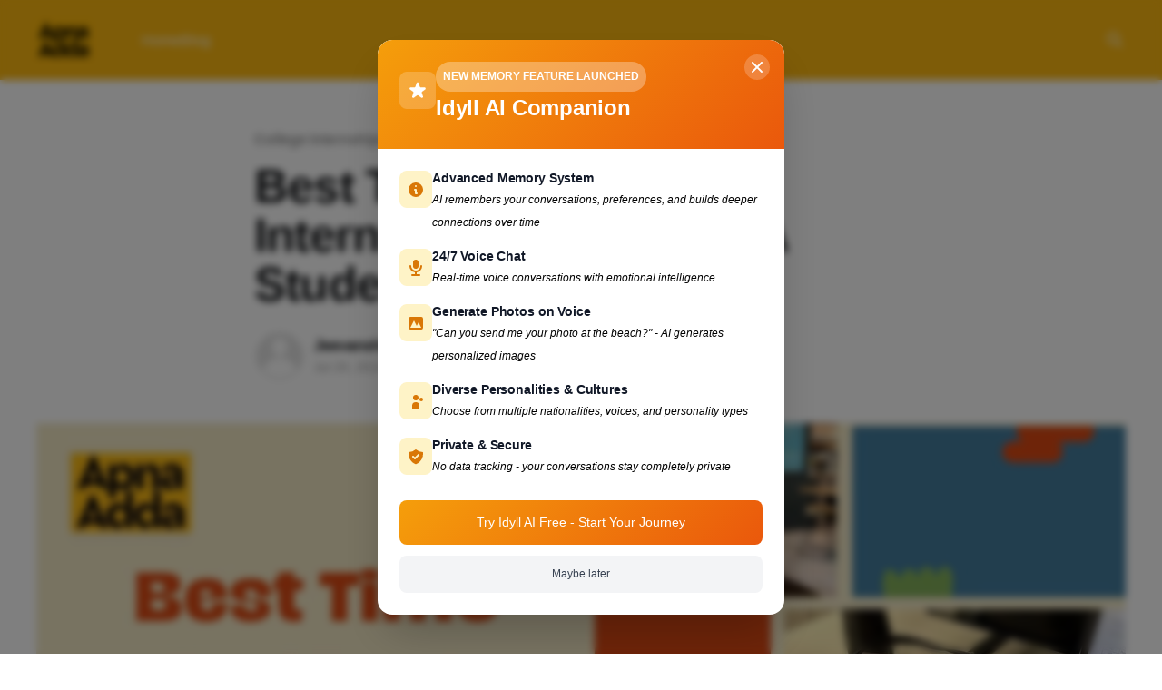

--- FILE ---
content_type: text/html; charset=utf-8
request_url: https://apnaaddafest.in/blog/internships-in-college-a-student-guide/
body_size: 10708
content:
<!DOCTYPE html>
<html lang="en">
<head>

    <title>Best Time To Start Internships In College: A Student Guide</title>
    <meta charset="utf-8" />
    <meta http-equiv="X-UA-Compatible" content="IE=edge" />
    <meta name="HandheldFriendly" content="True" />
    <meta name="viewport" content="width=device-width, initial-scale=1.0" />
    
    <link rel="preload" as="style" href="/blog/assets/built/screen.css?v=4f1dd36f9f" />
    <link rel="preload" as="script" href="/blog/assets/built/casper.js?v=4f1dd36f9f" />

    <link rel="stylesheet" type="text/css" href="/blog/assets/built/screen.css?v=4f1dd36f9f" />

    <meta name="description" content="Kickstart your career with college internships! Gain skills, explore fields, and network. Plan early, balance studies, and have fun!">
    <link rel="icon" href="https://apnaaddafest.in/blog/content/images/size/w256h256/2024/02/apnaaddafest-logo-2.png" type="image/png">
    <link rel="canonical" href="https://apnaaddafest.in/blog/internships-in-college-a-student-guide/">
    <meta name="referrer" content="no-referrer-when-downgrade">
    
    <meta property="og:site_name" content="Apna Adda Community: Your OneStop for All College Updates!">
    <meta property="og:type" content="article">
    <meta property="og:title" content="Best Time To Start Internships In College: A Student Guide">
    <meta property="og:description" content="Kickstart your career with college internships! Gain skills, explore fields, and network. Plan early, balance studies, and have fun!">
    <meta property="og:url" content="https://apnaaddafest.in/blog/internships-in-college-a-student-guide/">
    <meta property="og:image" content="https://apnaaddafest.in/blog/content/images/2024/07/Best-Time-To-Start-Internships-In-College_batcheditor_fotor.jpg">
    <meta property="article:published_time" content="2024-07-20T16:10:42.000Z">
    <meta property="article:modified_time" content="2024-07-20T16:10:42.000Z">
    <meta property="article:tag" content="College internships">
    <meta property="article:tag" content="internships">
    <meta property="article:tag" content="Student career tips">
    <meta property="article:tag" content="Resume">
    <meta property="article:tag" content="Job hunting tips">
    <meta property="article:tag" content="Apna Adda">
    
    <meta property="article:publisher" content="https://www.facebook.com/ghost">
    <meta name="twitter:card" content="summary_large_image">
    <meta name="twitter:title" content="Best Time To Start Internships In College: A Student Guide">
    <meta name="twitter:description" content="Kickstart your career with college internships! Gain skills, explore fields, and network. Plan early, balance studies, and have fun!">
    <meta name="twitter:url" content="https://apnaaddafest.in/blog/internships-in-college-a-student-guide/">
    <meta name="twitter:image" content="https://apnaaddafest.in/blog/content/images/2024/07/Best-Time-To-Start-Internships-In-College_batcheditor_fotor.jpg">
    <meta name="twitter:label1" content="Written by">
    <meta name="twitter:data1" content="Jeevanshi chawla">
    <meta name="twitter:label2" content="Filed under">
    <meta name="twitter:data2" content="College internships, internships, Student career tips, Resume, Job hunting tips, Apna Adda">
    <meta name="twitter:site" content="@ghost">
    <meta property="og:image:width" content="1200">
    <meta property="og:image:height" content="700">
    
    <script type="application/ld+json">
{
    "@context": "https://schema.org",
    "@type": "Article",
    "publisher": {
        "@type": "Organization",
        "name": "Apna Adda Community: Your OneStop for All College Updates!",
        "url": "https://apnaaddafest.in/blog/",
        "logo": {
            "@type": "ImageObject",
            "url": "https://apnaaddafest.in/blog/content/images/2024/02/apnaaddafest-logo-3.png"
        }
    },
    "author": {
        "@type": "Person",
        "name": "Jeevanshi chawla",
        "url": "https://apnaaddafest.in/blog/author/jeevanshi/",
        "sameAs": []
    },
    "headline": "Best Time To Start Internships In College: A Student Guide",
    "url": "https://apnaaddafest.in/blog/internships-in-college-a-student-guide/",
    "datePublished": "2024-07-20T16:10:42.000Z",
    "dateModified": "2024-07-20T16:10:42.000Z",
    "image": {
        "@type": "ImageObject",
        "url": "https://apnaaddafest.in/blog/content/images/2024/07/Best-Time-To-Start-Internships-In-College_batcheditor_fotor.jpg",
        "width": 1200,
        "height": 700
    },
    "keywords": "College internships, internships, Student career tips, Resume, Job hunting tips, Apna Adda",
    "description": "The best time to start internships in college can depend on many factors, including your subject of study, career goals, and personal circumstances. Join me, as I discuss each in detail!\n\nTable Of Contents:\n\nFreshmen &amp; Sophomore Years\n\nJunior Year\n\nSenior Year\n\nFactors To Consider\n\nWhy Apply For Internships?\n\nHow To Apply?\n\nStart Preparing Early\n\n\nFreshmen &amp; Sophomore Years\n\nAlthough internships are less common in these early years, it is still possible to obtain one. They can give you valuable ",
    "mainEntityOfPage": "https://apnaaddafest.in/blog/internships-in-college-a-student-guide/"
}
    </script>

    <meta name="generator" content="Ghost 5.97">
    <link rel="alternate" type="application/rss+xml" title="Apna Adda Community: Your OneStop for All College Updates!" href="https://apnaaddafest.in/blog/rss/">
    
    <script defer src="https://cdn.jsdelivr.net/ghost/sodo-search@~1.3/umd/sodo-search.min.js" data-key="a20c7491973905af866052497c" data-styles="https://cdn.jsdelivr.net/ghost/sodo-search@~1.3/umd/main.css" data-sodo-search="https://apnaaddafest.in/blog/" data-locale="en" crossorigin="anonymous"></script>
    
    <link href="https://apnaaddafest.in/blog/webmentions/receive/" rel="webmention">
    <script defer src="/blog/public/cards.min.js?v=4f1dd36f9f"></script><style>:root {--ghost-accent-color: #fdb810;}</style>
    <link rel="stylesheet" type="text/css" href="/blog/public/cards.min.css?v=4f1dd36f9f">
    <!-- Google tag (gtag.js) -->
<script async src="https://www.googletagmanager.com/gtag/js?id=G-5NBN6TQK6E"></script>
<script>
  window.dataLayer = window.dataLayer || [];
  function gtag(){dataLayer.push(arguments);}
  gtag('js', new Date());

  gtag('config', 'G-5NBN6TQK6E');
</script>

</head>
<body class="post-template tag-college-internships tag-internships tag-student-career-tips tag-resume tag-job-hunting-tips tag-apna-adda is-head-left-logo has-cover">
<div class="viewport">

    <header id="gh-head" class="gh-head outer">
        <div class="gh-head-inner inner">
            <div class="gh-head-brand">
                <a class="gh-head-logo" href="https://apnaaddafest.in/blog">
                        <img src="https://apnaaddafest.in/blog/content/images/2024/02/apnaaddafest-logo-3.png" alt="Apna Adda Community: Your OneStop for All College Updates!">
                </a>
                <button class="gh-search gh-icon-btn" aria-label="Search this site" data-ghost-search><svg xmlns="http://www.w3.org/2000/svg" fill="none" viewBox="0 0 24 24" stroke="currentColor" stroke-width="2" width="20" height="20"><path stroke-linecap="round" stroke-linejoin="round" d="M21 21l-6-6m2-5a7 7 0 11-14 0 7 7 0 0114 0z"></path></svg></button>
                <button class="gh-burger" aria-label="Main Menu"></button>
            </div>

            <nav class="gh-head-menu">
                <ul class="nav">
    <li class="nav-home"><a href="https://apnaaddafest.in">Home</a></li>
    <li class="nav-blog"><a href="https://apnaaddafest.in/blog/">Blog</a></li>
</ul>

            </nav>

            <div class="gh-head-actions">
                        <button class="gh-search gh-icon-btn" aria-label="Search this site" data-ghost-search><svg xmlns="http://www.w3.org/2000/svg" fill="none" viewBox="0 0 24 24" stroke="currentColor" stroke-width="2" width="20" height="20"><path stroke-linecap="round" stroke-linejoin="round" d="M21 21l-6-6m2-5a7 7 0 11-14 0 7 7 0 0114 0z"></path></svg></button>
            </div>
        </div>
    </header>

    <div class="site-content">
        



<main id="site-main" class="site-main">
<article class="article post tag-college-internships tag-internships tag-student-career-tips tag-resume tag-job-hunting-tips tag-apna-adda ">

    <header class="article-header gh-canvas">

        <div class="article-tag post-card-tags">
                <span class="post-card-primary-tag">
                    <a href="/blog/tag/college-internships/">College internships</a>
                </span>
        </div>

        <h1 class="article-title">Best Time To Start Internships In College: A Student Guide</h1>


        <div class="article-byline">
        <section class="article-byline-content">

            <ul class="author-list instapaper_ignore">
                <li class="author-list-item">
                    <a href="/blog/author/jeevanshi/" class="author-avatar author-profile-image" aria-label="Read more of Jeevanshi chawla"><svg viewBox="0 0 24 24" xmlns="http://www.w3.org/2000/svg"><g fill="none" fill-rule="evenodd"><path d="M3.513 18.998C4.749 15.504 8.082 13 12 13s7.251 2.504 8.487 5.998C18.47 21.442 15.417 23 12 23s-6.47-1.558-8.487-4.002zM12 12c2.21 0 4-2.79 4-5s-1.79-4-4-4-4 1.79-4 4 1.79 5 4 5z" fill="#FFF"/></g></svg>
</a>
                </li>
            </ul>

            <div class="article-byline-meta">
                <h4 class="author-name"><a href="/blog/author/jeevanshi/">Jeevanshi chawla</a></h4>
                <div class="byline-meta-content">
                    <time class="byline-meta-date" datetime="2024-07-20">Jul 20, 2024</time>
                        <span class="byline-reading-time"><span class="bull">&bull;</span> 4 min read</span>
                </div>
            </div>

        </section>
        </div>

            <figure class="article-image">
                <img
                    srcset="/blog/content/images/size/w300/2024/07/Best-Time-To-Start-Internships-In-College_batcheditor_fotor.jpg 300w,
                            /blog/content/images/size/w600/2024/07/Best-Time-To-Start-Internships-In-College_batcheditor_fotor.jpg 600w,
                            /blog/content/images/size/w1000/2024/07/Best-Time-To-Start-Internships-In-College_batcheditor_fotor.jpg 1000w,
                            /blog/content/images/size/w2000/2024/07/Best-Time-To-Start-Internships-In-College_batcheditor_fotor.jpg 2000w"
                    sizes="(min-width: 1400px) 1400px, 92vw"
                    src="/blog/content/images/size/w2000/2024/07/Best-Time-To-Start-Internships-In-College_batcheditor_fotor.jpg"
                    alt="Best Time To Start Internships In College: A Student Guide"
                />
                    <figcaption>Best Time To Start Internships In College: A Student Guide</figcaption>
            </figure>

    </header>

    <section class="gh-content gh-canvas">
        <p>The best time to start internships in college can depend on many factors, including your subject of study, career goals, and personal circumstances. Join me, as I discuss each in detail!</p><div class="kg-card kg-toggle-card" data-kg-toggle-state="close"><div class="kg-toggle-heading"><h4 class="kg-toggle-heading-text">Table Of Contents:</h4><button class="kg-toggle-card-icon"><svg id="Regular" xmlns="http://www.w3.org/2000/svg" viewBox="0 0 24 24"><path class="cls-1" d="M23.25,7.311,12.53,18.03a.749.749,0,0,1-1.06,0L.75,7.311"/></svg></button></div><div class="kg-toggle-content"><p><a href="#freshmen-sophomore-years">Freshmen &amp; Sophomore Years</a></p><p><a href="#junior-year">Junior Year</a></p><p><a href="#senior-year">Senior Year</a></p><p><a href="#factors-to-consider">Factors To Consider</a></p><p><a href="#why-apply-for-internships">Why Apply For Internships?</a></p><p><a href="#how-to-apply">How To Apply?</a></p><p><a href="#start-preparing-early">Start Preparing Early</a></p></div></div><h2 id="freshmen-sophomore-years">Freshmen &amp; Sophomore Years</h2><p>Although internships are less common in these early years, it is still possible to obtain one. They can give you valuable knowledge and help you explore new industries and careers. Rather than focusing on prestigious companies, look for opportunities that offer mentorship and skill development.</p><h2 id="junior-year">Junior Year</h2><p>For many students, this is a prime time for internships. By your junior year, you will have a better grasp of your field of study, and you may have completed relevant coursework that makes you a more competitive candidate. During this period, internships can give you practical experience in your field of expertise and help you make valuable connections.</p><h2 id="senior-year">Senior Year</h2><p>Some students choose to do internships during their senior year, particularly if they want to pursue further education or gain more experience before entering the workforce full-time. Since senior year internships can sometimes result in employment offers after graduation, it's vital to make a good impression and establish a strong network.</p><figure class="kg-card kg-image-card kg-card-hascaption"><img src="https://apnaaddafest.in/blog/content/images/2024/07/college-internship_11zon.jpg" class="kg-image" alt="College internships" loading="lazy" width="650" height="501" srcset="https://apnaaddafest.in/blog/content/images/size/w600/2024/07/college-internship_11zon.jpg 600w, https://apnaaddafest.in/blog/content/images/2024/07/college-internship_11zon.jpg 650w"><figcaption>College internships</figcaption></figure><h2 id="factors-to-consider">Factors To Consider</h2><p>Consider your academic load, extracurricular commitments, and other obligations. It's important to find a balance between academic excellence and practical experience. </p><p>Think about whether you want to pursue internships during the school year or during the summer months, when you may have more flexibility. Start researching and applying for internships well in advance. Some companies have early application deadlines, while others may recruit on a rolling basis.</p><h2 id="why-apply-for-internships">Why Apply For Internships?</h2><p>Internships aren't a requirement for many jobs, but they are a great way for a student to gain an edge over other applicants. Internships:</p><ul><li>Provide students with a chance to put classroom knowledge into practice.</li><li>Help them gain work experience by preparing them with skills they'll need in the future.</li><li>Teach better communication skills with others and establish networking connections.</li><li>Help students learn how to communicate with coworkers and managers, become comfortable working in an office environment, and reduce the anxiety they might have when they get a career opportunity.</li></ul><h2 id="how-to-apply">How To Apply?</h2><p>As a general rule, students should apply for an internship at least 3–4 months before the start date if the employer has announced it that far in advance. However, the earlier a student finds a career they're excited about, the better.</p><h2 id="start-preparing-early">Start Preparing Early</h2><p>It's always better to start planning as early as possible. Before deciding on internships, students should decide which sector they want to work in, the type of internship (paid, unpaid, or for course credit), the knowledge they want to acquire, and the qualifications they will need. </p><p>Students can use family members to help them find companies online. Parents can also use their own personal and professional networks to find potential internship opportunities and can help their children update and polish their resumes to best showcase their skills.</p><blockquote class="kg-blockquote-alt"><strong>What Career Fields Am I Curious About?</strong></blockquote><p>Before applying for internships, consider what career fields interest you the most. There is no right or wrong answer to this question, and it's perfectly fine to say you don't know yet—that's already a significant first realization! Research different career fields and compile a list of those that interest you. </p><p>These fields can be as broad as "working with children" or as specific as "statistics research on sports injuries." Visiting the exploratory career community on the Greene Center website is highly recommended. </p><p>There are some helpful resources to get you started. Career Explorer is a five-minute survey that matches your skills, interests, and personality to potential careers. Before committing to internships, it is best to be open-minded and reflect on the breadth of careers that interest you.</p><blockquote class="kg-blockquote-alt"><strong>Brush Up on Your Job Application Fundamentals</strong></blockquote><p>Before starting to search for an internship, I recommend brushing up on your job application fundamentals. To apply for any job, internship, or other endeavor, you will need these materials. If you don't have them now, there's no better time than now—you'll need them eventually. To apply for most internships, you'll need the following:</p><blockquote><strong>Resume</strong></blockquote><blockquote><strong>Cover letter</strong></blockquote><blockquote><strong>References (and sometimes a letter of recommendation)</strong></blockquote><blockquote><strong>LinkedIn profile (some employers will ask for this in lieu of a resume)</strong></blockquote><figure class="kg-card kg-gallery-card kg-width-wide kg-card-hascaption"><div class="kg-gallery-container"><div class="kg-gallery-row"><div class="kg-gallery-image"><img src="https://apnaaddafest.in/blog/content/images/2024/07/internship-college-2_11zon.jpg" width="564" height="845" loading="lazy" alt></div><div class="kg-gallery-image"><img src="https://apnaaddafest.in/blog/content/images/2024/07/internships-college_11zon.jpg" width="564" height="423" loading="lazy" alt></div></div></div><figcaption>Internship application guide</figcaption></figure><p>Of course, once you apply, you'll need to tailor your resume, cover letter, and reference/letter of recommendation to the specific position. This is yet another reason to start early: preparing these materials will take some time. </p><p>In particular, letters of recommendation require a lot of time before they are published because they require a busy professor, coach, or someone else who knows you well to take the time to write a letter. They may not have enough time to write one (let alone one that will help you secure the internship) if you wait too long.</p><blockquote class="kg-blockquote-alt"><strong>What Skills Do I Need to Be Successful in This Field?</strong></blockquote><p>After considering your areas of expertise, it's important to consider the different skills you will need to succeed. I suggest checking out the career communities page once more to see specific skills in your field of interest. You can also refer to the college competencies, which is a refined list of the top skills that employers look for in their candidates. When sorting through all this data, it may be helpful to create a table to organize your thoughts.</p><h2 id="conclusion">Conclusion</h2><p>In a nutshell, an internship can be an excellent and fulfilling experience. You can learn a lot from the work, even if the technical aspects aren't perfect and could be improved with time. Time-management skills and self-motivation are two of the main things you can develop through an internship. </p><p>For more interesting and exciting news about your college and upcoming fests, visit <a href="https://apnaaddafest.in/?ref=apnaaddafest.in">Apna Adda Fest</a>.</p>
    </section>


</article>
</main>




            <aside class="read-more-wrap outer">
                <div class="read-more inner">
                        
<article class="post-card post">

    <a class="post-card-image-link" href="/blog/tarang25-fest-lsr/">

        <img class="post-card-image"
            srcset="/blog/content/images/size/w300/2025/03/LSR-Fest-DU.jpg 300w,
                    /blog/content/images/size/w600/2025/03/LSR-Fest-DU.jpg 600w,
                    /blog/content/images/size/w1000/2025/03/LSR-Fest-DU.jpg 1000w,
                    /blog/content/images/size/w2000/2025/03/LSR-Fest-DU.jpg 2000w"
            sizes="(max-width: 1000px) 400px, 800px"
            src="/blog/content/images/size/w600/2025/03/LSR-Fest-DU.jpg"
            alt="LSR, South Campus, DU, DU Fest, upcoming fest, apnaadda"
            loading="lazy"
        />


    </a>

    <div class="post-card-content">

        <a class="post-card-content-link" href="/blog/tarang25-fest-lsr/">
            <header class="post-card-header">
                <div class="post-card-tags">
                </div>
                <h2 class="post-card-title">
                    Once Again: TARANG&#x27;25! The Annual Cultural Fest of LSR
                </h2>
            </header>
                <div class="post-card-excerpt">Tired of these many fests all around already? Fret not, as Lady Shri Ram College is back to revive your energy with their annual cultural fest ~ TARANG 2025!

Tarang ~ Every Thread a Story, Every Knot a Home DHAAGON KI PEHCHAAN



Table of Contents:








 * Dates of the Event
 * Where To Go?</div>
        </a>

        <footer class="post-card-meta">
            <time class="post-card-meta-date" datetime="2025-03-13">Mar 13, 2025</time>
                <span class="post-card-meta-length">3 min read</span>
        </footer>

    </div>

</article>
                        
<article class="post-card post">

    <a class="post-card-image-link" href="/blog/dduc-kalrav25/">

        <img class="post-card-image"
            srcset="/blog/content/images/size/w300/2025/03/Fest-of-DDUC.jpg 300w,
                    /blog/content/images/size/w600/2025/03/Fest-of-DDUC.jpg 600w,
                    /blog/content/images/size/w1000/2025/03/Fest-of-DDUC.jpg 1000w,
                    /blog/content/images/size/w2000/2025/03/Fest-of-DDUC.jpg 2000w"
            sizes="(max-width: 1000px) 400px, 800px"
            src="/blog/content/images/size/w600/2025/03/Fest-of-DDUC.jpg"
            alt="DDUC, Kalrav 2025, upcoming fest, delhi university fest"
            loading="lazy"
        />


    </a>

    <div class="post-card-content">

        <a class="post-card-content-link" href="/blog/dduc-kalrav25/">
            <header class="post-card-header">
                <div class="post-card-tags">
                </div>
                <h2 class="post-card-title">
                    DDUC Back With Kalrav&#x27;25!!
                </h2>
            </header>
                <div class="post-card-excerpt">Kalrav is the annual cultural fest of Deen Dayal Upadhyaya College, Delhi University. Let&#39;s find out what&#39;s waiting for us this time at Kalrav&#39;25?</div>
        </a>

        <footer class="post-card-meta">
            <time class="post-card-meta-date" datetime="2025-03-07">Mar 7, 2025</time>
                <span class="post-card-meta-length">3 min read</span>
        </footer>

    </div>

</article>
                        
<article class="post-card post">

    <a class="post-card-image-link" href="/blog/tide25-arsd-du/">

        <img class="post-card-image"
            srcset="/blog/content/images/size/w300/2025/03/TIDE-25--1-.png 300w,
                    /blog/content/images/size/w600/2025/03/TIDE-25--1-.png 600w,
                    /blog/content/images/size/w1000/2025/03/TIDE-25--1-.png 1000w,
                    /blog/content/images/size/w2000/2025/03/TIDE-25--1-.png 2000w"
            sizes="(max-width: 1000px) 400px, 800px"
            src="/blog/content/images/size/w600/2025/03/TIDE-25--1-.png"
            alt="ARSD Is Back With... TIDE&#x27;25!!! The Annual Cultural Fest"
            loading="lazy"
        />


    </a>

    <div class="post-card-content">

        <a class="post-card-content-link" href="/blog/tide25-arsd-du/">
            <header class="post-card-header">
                <div class="post-card-tags">
                </div>
                <h2 class="post-card-title">
                    ARSD Is Back With... TIDE&#x27;25!!! The Annual Cultural Fest
                </h2>
            </header>
                <div class="post-card-excerpt">The annual cultural fest of Atam Ram Sanatan Dharam (ARSD) College - Tide 2k25 is back! Let&#39;s dive into this amazing journey and make new memories.</div>
        </a>

        <footer class="post-card-meta">
            <time class="post-card-meta-date" datetime="2025-03-06">Mar 6, 2025</time>
                <span class="post-card-meta-length">5 min read</span>
        </footer>

    </div>

</article>
                </div>
            </aside>



    </div>

    <footer class="site-footer outer">
        <div class="inner">
            <section class="copyright"><a href="https://apnaaddafest.in/blog">Apna Adda Community: Your OneStop for All College Updates!</a> &copy; 2026</section>
            <nav class="site-footer-nav">
                
            </nav>
            <div class="gh-powered-by"><a href="https://ghost.org/" target="_blank" rel="noopener">Powered by Ghost</a></div>
        </div>
    </footer>

</div>

    <div class="pswp" tabindex="-1" role="dialog" aria-hidden="true">
    <div class="pswp__bg"></div>

    <div class="pswp__scroll-wrap">
        <div class="pswp__container">
            <div class="pswp__item"></div>
            <div class="pswp__item"></div>
            <div class="pswp__item"></div>
        </div>

        <div class="pswp__ui pswp__ui--hidden">
            <div class="pswp__top-bar">
                <div class="pswp__counter"></div>

                <button class="pswp__button pswp__button--close" title="Close (Esc)"></button>
                <button class="pswp__button pswp__button--share" title="Share"></button>
                <button class="pswp__button pswp__button--fs" title="Toggle fullscreen"></button>
                <button class="pswp__button pswp__button--zoom" title="Zoom in/out"></button>

                <div class="pswp__preloader">
                    <div class="pswp__preloader__icn">
                        <div class="pswp__preloader__cut">
                            <div class="pswp__preloader__donut"></div>
                        </div>
                    </div>
                </div>
            </div>

            <div class="pswp__share-modal pswp__share-modal--hidden pswp__single-tap">
                <div class="pswp__share-tooltip"></div>
            </div>

            <button class="pswp__button pswp__button--arrow--left" title="Previous (arrow left)"></button>
            <button class="pswp__button pswp__button--arrow--right" title="Next (arrow right)"></button>

            <div class="pswp__caption">
                <div class="pswp__caption__center"></div>
            </div>
        </div>
    </div>
</div>
<script
    src="https://code.jquery.com/jquery-3.5.1.min.js"
    integrity="sha256-9/aliU8dGd2tb6OSsuzixeV4y/faTqgFtohetphbbj0="
    crossorigin="anonymous">
</script>
<script src="/blog/assets/built/casper.js?v=4f1dd36f9f"></script>
<script>
$(document).ready(function () {
    // Mobile Menu Trigger
    $('.gh-burger').click(function () {
        $('body').toggleClass('gh-head-open');
    });
    // FitVids - Makes video embeds responsive
    $(".gh-content").fitVids();
});
</script>

<script>
(function() {
  // Check if modal has been dismissed in this session only
  const modalKey = 'idyll-blog-modal-dismissed';
  const dismissed = sessionStorage.getItem(modalKey); // Changed to sessionStorage
  
  if (dismissed) {
    return; // Only skip if dismissed in current session
  }

  // Create modal HTML matching RealPlusModal style
  const modalHTML = `
    <div id="idyll-modal" style="
      position: fixed;
      top: 0;
      left: 0;
      right: 0;
      bottom: 0;
      background: rgba(0, 0, 0, 0.5);
      backdrop-filter: blur(4px);
      z-index: 250;
      display: flex;
      align-items: center;
      justify-content: center;
      padding: 16px;
      font-family: -apple-system, BlinkMacSystemFont, 'Segoe UI', Roboto, sans-serif;
      animation: fadeIn 0.3s ease-out;
    ">
      <div style="
        background: white;
        border-radius: 16px;
        max-width: 448px;
        width: 100%;
        max-height: 90vh;
        overflow-y: auto;
        box-shadow: 0 25px 50px -12px rgba(0, 0, 0, 0.25);
        animation: slideIn 0.3s ease-out;
      ">
        <!-- Header -->
        <div style="
          position: relative;
          background: linear-gradient(135deg, #f59e0b, #ea580c);
          border-radius: 16px 16px 0 0;
          padding: 24px;
          color: white;
        ">
          <button id="idyll-close" style="
            position: absolute;
            top: 16px;
            right: 16px;
            padding: 4px;
            border-radius: 50%;
            background: rgba(255, 255, 255, 0.2);
            border: none;
            cursor: pointer;
            transition: background-color 0.2s;
            display: flex;
            align-items: center;
            justify-content: center;
            width: 28px;
            height: 28px;
          " onmouseover="this.style.background='rgba(255,255,255,0.3)'" onmouseout="this.style.background='rgba(255,255,255,0.2)'">
            <svg width="20" height="20" fill="currentColor" viewBox="0 0 20 20">
              <path fill-rule="evenodd" d="M4.293 4.293a1 1 0 011.414 0L10 8.586l4.293-4.293a1 1 0 111.414 1.414L11.414 10l4.293 4.293a1 1 0 01-1.414 1.414L10 11.414l-4.293 4.293a1 1 0 01-1.414-1.414L8.586 10 4.293 5.707a1 1 0 010-1.414z" clip-rule="evenodd"></path>
            </svg>
          </button>
          
          <div style="display: flex; align-items: center; gap: 12px; margin-bottom: 8px;">
            <div style="background: rgba(255, 255, 255, 0.2); padding: 8px; border-radius: 8px;">
              <svg width="24" height="24" fill="currentColor" viewBox="0 0 20 20">
                <path d="M9.049 2.927c.3-.921 1.603-.921 1.902 0l1.07 3.292a1 1 0 00.95.69h3.462c.969 0 1.371 1.24.588 1.81l-2.8 2.034a1 1 0 00-.364 1.118l1.07 3.292c.3.921-.755 1.688-1.54 1.118l-2.8-2.034a1 1 0 00-1.175 0l-2.8 2.034c-.784.57-1.838-.197-1.539-1.118l1.07-3.292a1 1 0 00-.364-1.118L2.98 8.72c-.783-.57-.38-1.81.588-1.81h3.461a1 1 0 00.951-.69l1.07-3.292z"></path>
              </svg>
            </div>
            <div>
              <div style="
                background: rgba(255, 255, 255, 0.3);
                font-size: 12px;
                font-weight: 700;
                padding: 4px 8px;
                border-radius: 9999px;
                display: inline-block;
                margin-bottom: 4px;
              ">
                NEW MEMORY FEATURE LAUNCHED
              </div>
              <h2 style="font-size: 24px; font-weight: 700; margin: 0;">Idyll AI Companion</h2>
            </div>
          </div>
        </div>

        <!-- Content -->
        <div style="padding: 24px;">
          <div style="margin-bottom: 24px;">
            <!-- Memory Feature -->
            <div style="display: flex; align-items: flex-start; gap: 12px; margin-bottom: 16px; group;">
              <div style="
                background: #fef3c7;
                padding: 8px;
                border-radius: 8px;
                transition: background-color 0.2s;
                flex-shrink: 0;
              ">
                <svg width="20" height="20" fill="#d97706" viewBox="0 0 20 20">
                  <path fill-rule="evenodd" d="M18 10a8 8 0 11-16 0 8 8 0 0116 0zm-7-4a1 1 0 11-2 0 1 1 0 012 0zM9 9a1 1 0 000 2v3a1 1 0 001 1h1a1 1 0 100-2v-3a1 1 0 00-1-1H9z" clip-rule="evenodd"></path>
                </svg>
              </div>
              <div>
                <h3 style="font-weight: 600; color: #111827; font-size: 14px; margin: 0 0 4px 0;">Advanced Memory System</h3>
                <p style="color: #000; font-size: 12px; font-style: italic; margin: 0;">AI remembers your conversations, preferences, and builds deeper connections over time</p>
              </div>
            </div>

            <!-- Voice Chat -->
            <div style="display: flex; align-items: flex-start; gap: 12px; margin-bottom: 16px;">
              <div style="
                background: #fef3c7;
                padding: 8px;
                border-radius: 8px;
                transition: background-color 0.2s;
                flex-shrink: 0;
              ">
                <svg width="20" height="20" fill="#d97706" viewBox="0 0 20 20">
                  <path fill-rule="evenodd" d="M7 4a3 3 0 016 0v4a3 3 0 11-6 0V4zm4 10.93A7.001 7.001 0 0017 8a1 1 0 10-2 0A5 5 0 015 8a1 1 0 00-2 0 7.001 7.001 0 006 6.93V17H6a1 1 0 100 2h8a1 1 0 100-2h-3v-2.07z" clip-rule="evenodd"></path>
                </svg>
              </div>
              <div>
                <h3 style="font-weight: 600; color: #111827; font-size: 14px; margin: 0 0 4px 0;">24/7 Voice Chat</h3>
                <p style="color: #000; font-size: 12px; font-style: italic; margin: 0;">Real-time voice conversations with emotional intelligence</p>
              </div>
            </div>

            <!-- Photo Generation -->
            <div style="display: flex; align-items: flex-start; gap: 12px; margin-bottom: 16px;">
              <div style="
                background: #fef3c7;
                padding: 8px;
                border-radius: 8px;
                transition: background-color 0.2s;
                flex-shrink: 0;
              ">
                <svg width="20" height="20" fill="#d97706" viewBox="0 0 20 20">
                  <path fill-rule="evenodd" d="M4 3a2 2 0 00-2 2v10a2 2 0 002 2h12a2 2 0 002-2V5a2 2 0 00-2-2H4zm12 12H4l4-8 3 6 2-4 3 6z" clip-rule="evenodd"></path>
                </svg>
              </div>
              <div>
                <h3 style="font-weight: 600; color: #111827; font-size: 14px; margin: 0 0 4px 0;">Generate Photos on Voice</h3>
                <p style="color: #000; font-size: 12px; font-style: italic; margin: 0;">"Can you send me your photo at the beach?" - AI generates personalized images</p>
              </div>
            </div>

            <!-- Personalities -->
            <div style="display: flex; align-items: flex-start; gap: 12px; margin-bottom: 16px;">
              <div style="
                background: #fef3c7;
                padding: 8px;
                border-radius: 8px;
                transition: background-color 0.2s;
                flex-shrink: 0;
              ">
                <svg width="20" height="20" fill="#d97706" viewBox="0 0 20 20">
                  <path d="M13 6a3 3 0 11-6 0 3 3 0 016 0zM18 8a2 2 0 11-4 0 2 2 0 014 0zM14 15a4 4 0 00-8 0v3h8v-3z"></path>
                </svg>
              </div>
              <div>
                <h3 style="font-weight: 600; color: #111827; font-size: 14px; margin: 0 0 4px 0;">Diverse Personalities & Cultures</h3>
                <p style="color: #000; font-size: 12px; font-style: italic; margin: 0;">Choose from multiple nationalities, voices, and personality types</p>
              </div>
            </div>

            <!-- Privacy -->
            <div style="display: flex; align-items: flex-start; gap: 12px; margin-bottom: 16px;">
              <div style="
                background: #fef3c7;
                padding: 8px;
                border-radius: 8px;
                transition: background-color 0.2s;
                flex-shrink: 0;
              ">
                <svg width="20" height="20" fill="#d97706" viewBox="0 0 20 20">
                  <path fill-rule="evenodd" d="M2.166 4.999A11.954 11.954 0 0010 1.944 11.954 11.954 0 0017.834 5c.11.65.166 1.32.166 2.001 0 5.225-3.34 9.67-8 11.317C5.34 16.67 2 12.225 2 7c0-.682.057-1.35.166-2.001zm11.541 3.708a1 1 0 00-1.414-1.414L9 10.586 7.707 9.293a1 1 0 00-1.414 1.414l2 2a1 1 0 001.414 0l4-4z" clip-rule="evenodd"></path>
                </svg>
              </div>
              <div>
                <h3 style="font-weight: 600; color: #111827; font-size: 14px; margin: 0 0 4px 0;">Private & Secure</h3>
                <p style="color: #000; font-size: 12px; font-style: italic; margin: 0;">No data tracking - your conversations stay completely private</p>
              </div>
            </div>
          </div>

          <!-- CTA Button -->
          <a href="https://getidyll.in" target="_blank" id="idyll-cta" style="
            display: block;
            width: 100%;
            background: linear-gradient(135deg, #f59e0b, #ea580c);
            color: white;
            font-weight: 500;
            padding: 12px 16px;
            border-radius: 8px;
            text-decoration: none;
            text-align: center;
            transition: all 0.2s;
            font-size: 14px;
            margin-bottom: 12px;
          " onmouseover="this.style.background='linear-gradient(135deg, #d97706, #dc2626)'" onmouseout="this.style.background='linear-gradient(135deg, #f59e0b, #ea580c)'">
            Try Idyll AI Free - Start Your Journey
          </a>

          <!-- Secondary CTA -->
          <button id="idyll-dismiss" style="
            width: 100%;
            background: #f3f4f6;
            color: #374151;
            font-weight: 500;
            padding: 8px 16px;
            border: none;
            border-radius: 8px;
            cursor: pointer;
            transition: all 0.2s;
            font-size: 12px;
          " onmouseover="this.style.background='#e5e7eb'" onmouseout="this.style.background='#f3f4f6'">
            Maybe later
          </button>
        </div>
      </div>
    </div>

    <style>
      @keyframes fadeIn {
        from { opacity: 0; }
        to { opacity: 1; }
      }
      
      @keyframes slideIn {
        from { 
          opacity: 0;
          transform: scale(0.95) translateY(20px);
        }
        to { 
          opacity: 1;
          transform: scale(1) translateY(0);
        }
      }

      @media (max-width: 640px) {
        #idyll-modal > div {
          margin: 16px;
          max-width: calc(100vw - 32px);
        }
        #idyll-modal > div > div:first-child {
          padding: 16px !important;
        }
        #idyll-modal > div > div:last-child {
          padding: 16px !important;
        }
      }
    </style>
  `;

  // Wait for page to load
  function showModal() {
    // Add modal to page
    document.body.insertAdjacentHTML('beforeend', modalHTML);
    
    // Prevent body scrolling
    document.body.style.overflow = 'hidden';
    
    // Close modal function
    function closeModal() {
      const modal = document.getElementById('idyll-modal');
      if (modal) {
        modal.style.animation = 'fadeOut 0.3s ease-out forwards';
        setTimeout(() => {
          modal.remove();
          document.body.style.overflow = 'auto';
        }, 300);
        
        // Mark as dismissed for this session only
        sessionStorage.setItem(modalKey, 'true');
      }
    }
    
    // Close button event
    document.getElementById('idyll-close').addEventListener('click', closeModal);
    
    // Dismiss button event  
    document.getElementById('idyll-dismiss').addEventListener('click', closeModal);
    
    // Close on backdrop click
    document.getElementById('idyll-modal').addEventListener('click', function(e) {
      if (e.target === this) {
        closeModal();
      }
    });
    
    // Close on escape key
    document.addEventListener('keydown', function(e) {
      if (e.key === 'Escape') {
        closeModal();
      }
    });

    // Track CTA clicks
    document.getElementById('idyll-cta').addEventListener('click', function() {
      console.log('Idyll CTA clicked from blog modal');
      closeModal();
    });
  }

  // Show modal after a delay (matching RealPlusModal's 1500ms)
  if (document.readyState === 'loading') {
    document.addEventListener('DOMContentLoaded', function() {
      setTimeout(showModal, 1500);
    });
  } else {
    setTimeout(showModal, 1500);
  }

  // Add fadeOut animation
  const fadeOutStyle = document.createElement('style');
  fadeOutStyle.textContent = `
    @keyframes fadeOut {
      from { opacity: 1; }
      to { opacity: 0; }
    }
  `;
  document.head.appendChild(fadeOutStyle);
})();
</script>

</body>
</html>
